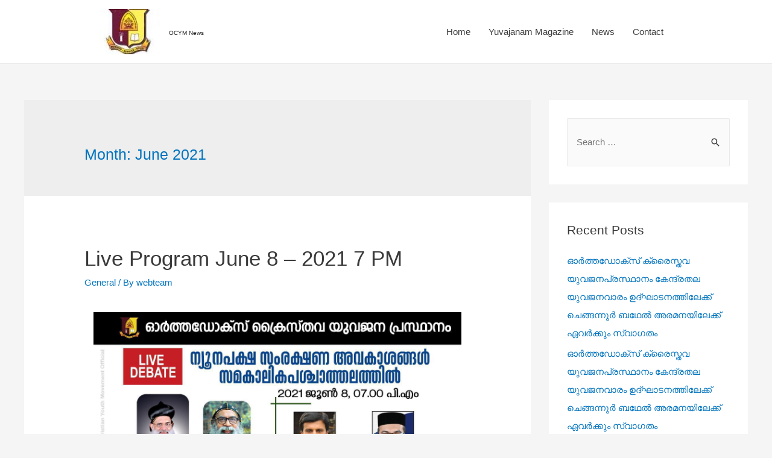

--- FILE ---
content_type: text/html; charset=UTF-8
request_url: https://ocymonline.org/news/2021/06/
body_size: 50293
content:
<!DOCTYPE html>
<html lang="en-US">
<head>
<meta charset="UTF-8">
<meta name="viewport" content="width=device-width, initial-scale=1">
<link rel="profile" href="https://gmpg.org/xfn/11">

<title>June 2021 &#8211; OCYM News</title>
<link rel='dns-prefetch' href='//fonts.googleapis.com' />
<link rel='dns-prefetch' href='//s.w.org' />
<link rel="alternate" type="application/rss+xml" title="OCYM News &raquo; Feed" href="https://ocymonline.org/news/feed/" />
<link rel="alternate" type="application/rss+xml" title="OCYM News &raquo; Comments Feed" href="https://ocymonline.org/news/comments/feed/" />
		<script type="text/javascript">
			window._wpemojiSettings = {"baseUrl":"https:\/\/s.w.org\/images\/core\/emoji\/2.2.1\/72x72\/","ext":".png","svgUrl":"https:\/\/s.w.org\/images\/core\/emoji\/2.2.1\/svg\/","svgExt":".svg","source":{"concatemoji":"https:\/\/ocymonline.org\/news\/wp-includes\/js\/wp-emoji-release.min.js?ver=4.7.29"}};
			!function(t,a,e){var r,n,i,o=a.createElement("canvas"),l=o.getContext&&o.getContext("2d");function c(t){var e=a.createElement("script");e.src=t,e.defer=e.type="text/javascript",a.getElementsByTagName("head")[0].appendChild(e)}for(i=Array("flag","emoji4"),e.supports={everything:!0,everythingExceptFlag:!0},n=0;n<i.length;n++)e.supports[i[n]]=function(t){var e,a=String.fromCharCode;if(!l||!l.fillText)return!1;switch(l.clearRect(0,0,o.width,o.height),l.textBaseline="top",l.font="600 32px Arial",t){case"flag":return(l.fillText(a(55356,56826,55356,56819),0,0),o.toDataURL().length<3e3)?!1:(l.clearRect(0,0,o.width,o.height),l.fillText(a(55356,57331,65039,8205,55356,57096),0,0),e=o.toDataURL(),l.clearRect(0,0,o.width,o.height),l.fillText(a(55356,57331,55356,57096),0,0),e!==o.toDataURL());case"emoji4":return l.fillText(a(55357,56425,55356,57341,8205,55357,56507),0,0),e=o.toDataURL(),l.clearRect(0,0,o.width,o.height),l.fillText(a(55357,56425,55356,57341,55357,56507),0,0),e!==o.toDataURL()}return!1}(i[n]),e.supports.everything=e.supports.everything&&e.supports[i[n]],"flag"!==i[n]&&(e.supports.everythingExceptFlag=e.supports.everythingExceptFlag&&e.supports[i[n]]);e.supports.everythingExceptFlag=e.supports.everythingExceptFlag&&!e.supports.flag,e.DOMReady=!1,e.readyCallback=function(){e.DOMReady=!0},e.supports.everything||(r=function(){e.readyCallback()},a.addEventListener?(a.addEventListener("DOMContentLoaded",r,!1),t.addEventListener("load",r,!1)):(t.attachEvent("onload",r),a.attachEvent("onreadystatechange",function(){"complete"===a.readyState&&e.readyCallback()})),(r=e.source||{}).concatemoji?c(r.concatemoji):r.wpemoji&&r.twemoji&&(c(r.twemoji),c(r.wpemoji)))}(window,document,window._wpemojiSettings);
		</script>
		<style type="text/css">
img.wp-smiley,
img.emoji {
	display: inline !important;
	border: none !important;
	box-shadow: none !important;
	height: 1em !important;
	width: 1em !important;
	margin: 0 .07em !important;
	vertical-align: -0.1em !important;
	background: none !important;
	padding: 0 !important;
}
</style>
<link rel='stylesheet' id='astra-theme-css-css'  href='https://ocymonline.org/news/wp-content/themes/astra/assets/css/minified/style.min.css?ver=1.7.2' type='text/css' media='all' />
<style id='astra-theme-css-inline-css' type='text/css'>
html{font-size:93.75%;}a,.page-title{color:#0274be;}a:hover,a:focus{color:#3a3a3a;}body,button,input,select,textarea{font-family:-apple-system,BlinkMacSystemFont,Segoe UI,Roboto,Oxygen-Sans,Ubuntu,Cantarell,Helvetica Neue,sans-serif;font-weight:inherit;font-size:15px;font-size:1rem;line-height:3.1;}blockquote{border-color:rgba(2,116,190,0.15);}h1,.entry-content h1,h2,.entry-content h2,h3,.entry-content h3,h4,.entry-content h4,h5,.entry-content h5,h6,.entry-content h6,.site-title,.site-title a{font-family:Helvetica,Verdana,Arial,sans-serif;font-weight:300;}.site-title{font-size:10px;font-size:0.66666666666667rem;}header .site-logo-img .custom-logo-link img{max-width:100px;}.astra-logo-svg{width:100px;}.ast-archive-description .ast-archive-title{font-size:25px;font-size:1.6666666666667rem;}.site-header .site-description{font-size:15px;font-size:1rem;}.entry-title{font-size:35px;font-size:2.3333333333333rem;}.comment-reply-title{font-size:24px;font-size:1.6rem;}.ast-comment-list #cancel-comment-reply-link{font-size:15px;font-size:1rem;}h1,.entry-content h1{font-size:30px;font-size:2rem;}h2,.entry-content h2{font-size:30px;font-size:2rem;}h3,.entry-content h3{font-size:20px;font-size:1.3333333333333rem;}h4,.entry-content h4{font-size:20px;font-size:1.3333333333333rem;}h5,.entry-content h5{font-size:20px;font-size:1.3333333333333rem;}h6,.entry-content h6{font-size:20px;font-size:1.3333333333333rem;}#secondary,#secondary button,#secondary input,#secondary select,#secondary textarea{font-size:15px;font-size:1rem;}::selection{background-color:#0274be;color:#ffffff;}body,h1,.entry-title a,.entry-content h1,h2,.entry-content h2,h3,.entry-content h3,h4,.entry-content h4,h5,.entry-content h5,h6,.entry-content h6{color:#3a3a3a;}.tagcloud a:hover,.tagcloud a:focus,.tagcloud a.current-item{color:#ffffff;border-color:#0274be;background-color:#0274be;}.main-header-menu a,.ast-header-custom-item a{color:#3a3a3a;}.main-header-menu li:hover > a,.main-header-menu li:hover > .ast-menu-toggle,.main-header-menu .ast-masthead-custom-menu-items a:hover,.main-header-menu li.focus > a,.main-header-menu li.focus > .ast-menu-toggle,.main-header-menu .current-menu-item > a,.main-header-menu .current-menu-ancestor > a,.main-header-menu .current_page_item > a,.main-header-menu .current-menu-item > .ast-menu-toggle,.main-header-menu .current-menu-ancestor > .ast-menu-toggle,.main-header-menu .current_page_item > .ast-menu-toggle{color:#0274be;}input:focus,input[type="text"]:focus,input[type="email"]:focus,input[type="url"]:focus,input[type="password"]:focus,input[type="reset"]:focus,input[type="search"]:focus,textarea:focus{border-color:#0274be;}input[type="radio"]:checked,input[type=reset],input[type="checkbox"]:checked,input[type="checkbox"]:hover:checked,input[type="checkbox"]:focus:checked,input[type=range]::-webkit-slider-thumb{border-color:#0274be;background-color:#0274be;box-shadow:none;}.site-footer a:hover + .post-count,.site-footer a:focus + .post-count{background:#0274be;border-color:#0274be;}.footer-adv .footer-adv-overlay{border-top-style:solid;border-top-color:#7a7a7a;}.ast-comment-meta{line-height:1.666666667;font-size:12px;font-size:0.8rem;}.single .nav-links .nav-previous,.single .nav-links .nav-next,.single .ast-author-details .author-title,.ast-comment-meta{color:#0274be;}.menu-toggle,button,.ast-button,.button,input#submit,input[type="button"],input[type="submit"],input[type="reset"]{border-radius:2px;padding:10px 40px;color:#ffffff;border-color:#0274be;background-color:#0274be;}button:focus,.menu-toggle:hover,button:hover,.ast-button:hover,.button:hover,input[type=reset]:hover,input[type=reset]:focus,input#submit:hover,input#submit:focus,input[type="button"]:hover,input[type="button"]:focus,input[type="submit"]:hover,input[type="submit"]:focus{color:#ffffff;border-color:#3a3a3a;background-color:#3a3a3a;}.entry-meta,.entry-meta *{line-height:1.45;color:#0274be;}.entry-meta a:hover,.entry-meta a:hover *,.entry-meta a:focus,.entry-meta a:focus *{color:#3a3a3a;}blockquote,blockquote a{color:#000000;}.ast-404-layout-1 .ast-404-text{font-size:200px;font-size:13.333333333333rem;}.widget-title{font-size:21px;font-size:1.4rem;color:#3a3a3a;}#cat option,.secondary .calendar_wrap thead a,.secondary .calendar_wrap thead a:visited{color:#0274be;}.secondary .calendar_wrap #today,.ast-progress-val span{background:#0274be;}.secondary a:hover + .post-count,.secondary a:focus + .post-count{background:#0274be;border-color:#0274be;}.calendar_wrap #today > a{color:#ffffff;}.ast-pagination a,.page-links .page-link,.single .post-navigation a{color:#0274be;}.ast-pagination a:hover,.ast-pagination a:focus,.ast-pagination > span:hover:not(.dots),.ast-pagination > span.current,.page-links > .page-link,.page-links .page-link:hover,.post-navigation a:hover{color:#3a3a3a;}.ast-header-break-point .ast-mobile-menu-buttons-minimal.menu-toggle{background:transparent;color:#0274be;}.ast-header-break-point .ast-mobile-menu-buttons-outline.menu-toggle{background:transparent;border:1px solid #0274be;color:#0274be;}.ast-header-break-point .ast-mobile-menu-buttons-fill.menu-toggle{background:#0274be;}@media (min-width:545px){.ast-page-builder-template .comments-area,.single.ast-page-builder-template .entry-header,.single.ast-page-builder-template .post-navigation{max-width:990px;margin-left:auto;margin-right:auto;}}@media (max-width:768px){.site-title{font-size:15px;font-size:1rem;}.ast-archive-description .ast-archive-title{font-size:40px;}.entry-title{font-size:30px;}h1,.entry-content h1{font-size:15px;}h2,.entry-content h2{font-size:25px;}h3,.entry-content h3{font-size:20px;}.ast-single-post .entry-title,.page-title{font-size:30px;}}@media (max-width:544px){.comment-reply-title{font-size:8px;font-size:1.6rem;}.ast-comment-meta{font-size:4px;font-size:0.8rem;}.widget-title{font-size:7px;font-size:1.4rem;}body,button,input,select,textarea{font-size:5px;font-size:0.33333333333333rem;}.ast-comment-list #cancel-comment-reply-link{font-size:5px;font-size:0.33333333333333rem;}#secondary,#secondary button,#secondary input,#secondary select,#secondary textarea{font-size:5px;font-size:0.33333333333333rem;}.ast-archive-description .ast-archive-title{font-size:40px;}.entry-title{font-size:30px;}h1,.entry-content h1{font-size:10px;}h2,.entry-content h2{font-size:10px;}h3,.entry-content h3{font-size:20px;}.ast-single-post .entry-title,.page-title{font-size:10px;}}@media (max-width:768px){html{font-size:85.5%;}}@media (max-width:544px){html{font-size:93.75%;}}@media (min-width:769px){.ast-container{max-width:990px;}}@font-face {font-family: "Astra";src: url( https://ocymonline.org/news/wp-content/themes/astra/assets/fonts/astra.woff) format("woff"),url( https://ocymonline.org/news/wp-content/themes/astra/assets/fonts/astra.ttf) format("truetype"),url( https://ocymonline.org/news/wp-content/themes/astra/assets/fonts/astra.svg#astra) format("svg");font-weight: normal;font-style: normal;}@media (max-width:921px) {.main-header-bar .main-header-bar-navigation{display:none;}}@media (min-width:769px){.blog .site-content > .ast-container,.archive .site-content > .ast-container,.search .site-content > .ast-container{max-width:1240px;}}.ast-desktop .main-header-menu.submenu-with-border .sub-menu,.ast-desktop .main-header-menu.submenu-with-border .children,.ast-desktop .main-header-menu.submenu-with-border .astra-full-megamenu-wrapper{border-color:#0274be;}.ast-desktop .main-header-menu.submenu-with-border .sub-menu,.ast-desktop .main-header-menu.submenu-with-border .children{border-top-width:2px;border-right-width:0px;border-left-width:0px;border-bottom-width:0px;border-style:solid;}.ast-desktop .main-header-menu.submenu-with-border .sub-menu .sub-menu,.ast-desktop .main-header-menu.submenu-with-border .children .children{top:-2px;}.ast-desktop .main-header-menu.submenu-with-border .sub-menu a,.ast-desktop .main-header-menu.submenu-with-border .children a{border-bottom-width:0px;border-style:solid;border-color:#eaeaea;}@media (min-width:769px){.main-header-menu .sub-menu li.ast-left-align-sub-menu:hover > ul,.main-header-menu .sub-menu li.ast-left-align-sub-menu.focus > ul{margin-left:-0px;}}.ast-small-footer{border-top-style:solid;border-top-width:1px;border-top-color:#7a7a7a;}.ast-small-footer-wrap{text-align:center;}@media (max-width:920px){.ast-404-layout-1 .ast-404-text{font-size:100px;font-size:6.6666666666667rem;}}
.ast-header-break-point .site-header{border-bottom-width:1px;}@media (min-width:769px){.main-header-bar{border-bottom-width:1px;}}@media (min-width:769px){#primary{width:70%;}#secondary{width:30%;}}.main-header-menu .menu-item, .main-header-bar .ast-masthead-custom-menu-items{-js-display:flex;display:flex;-webkit-box-pack:center;-webkit-justify-content:center;-moz-box-pack:center;-ms-flex-pack:center;justify-content:center;-webkit-box-orient:vertical;-webkit-box-direction:normal;-webkit-flex-direction:column;-moz-box-orient:vertical;-moz-box-direction:normal;-ms-flex-direction:column;flex-direction:column;}.main-header-menu > .menu-item > a{height:100%;-webkit-box-align:center;-webkit-align-items:center;-moz-box-align:center;-ms-flex-align:center;align-items:center;-js-display:flex;display:flex;}
@media (min-width:769px){.ast-theme-transparent-header #masthead{position:absolute;left:0;right:0;}.ast-theme-transparent-header .main-header-bar, .ast-theme-transparent-header.ast-header-break-point .main-header-bar{background:none;}body.elementor-editor-active.ast-theme-transparent-header #masthead, .fl-builder-edit .ast-theme-transparent-header #masthead, body.vc_editor.ast-theme-transparent-header #masthead{z-index:0;}.ast-header-break-point.ast-replace-site-logo-transparent.ast-theme-transparent-header .custom-mobile-logo-link{display:none;}.ast-header-break-point.ast-replace-site-logo-transparent.ast-theme-transparent-header .transparent-custom-logo{display:inline-block;}.ast-theme-transparent-header .ast-above-header{background-image:none;background-color:transparent;}.ast-theme-transparent-header .ast-below-header{background-image:none;background-color:transparent;}}@media (max-width:768px){.ast-theme-transparent-header #masthead{position:absolute;left:0;right:0;}.ast-theme-transparent-header .main-header-bar, .ast-theme-transparent-header.ast-header-break-point .main-header-bar{background:none;}body.elementor-editor-active.ast-theme-transparent-header #masthead, .fl-builder-edit .ast-theme-transparent-header #masthead, body.vc_editor.ast-theme-transparent-header #masthead{z-index:0;}.ast-header-break-point.ast-replace-site-logo-transparent.ast-theme-transparent-header .custom-mobile-logo-link{display:none;}.ast-header-break-point.ast-replace-site-logo-transparent.ast-theme-transparent-header .transparent-custom-logo{display:inline-block;}.ast-theme-transparent-header .ast-above-header{background-image:none;background-color:transparent;}.ast-theme-transparent-header .ast-below-header{background-image:none;background-color:transparent;}}.ast-theme-transparent-header .main-header-bar, .ast-theme-transparent-header .site-header{border-bottom-width:0;}
</style>
<link rel='stylesheet' id='astra-menu-animation-css'  href='https://ocymonline.org/news/wp-content/themes/astra/assets/css/minified/menu-animation.min.css?ver=1.7.2' type='text/css' media='all' />
<link rel='stylesheet' id='heateor_sss_frontend_css-css'  href='https://ocymonline.org/news/wp-content/plugins/sassy-social-share/public/css/sassy-social-share-public.css?ver=3.3.60' type='text/css' media='all' />
<style id='heateor_sss_frontend_css-inline-css' type='text/css'>
.heateor_sss_button_instagram span.heateor_sss_svg,a.heateor_sss_instagram span.heateor_sss_svg{background:radial-gradient(circle at 30% 107%,#fdf497 0,#fdf497 5%,#fd5949 45%,#d6249f 60%,#285aeb 90%)}.heateor_sss_horizontal_sharing .heateor_sss_svg,.heateor_sss_standard_follow_icons_container .heateor_sss_svg{color:#fff;border-width:0px;border-style:solid;border-color:transparent}.heateor_sss_horizontal_sharing .heateorSssTCBackground{color:#666}.heateor_sss_horizontal_sharing span.heateor_sss_svg:hover,.heateor_sss_standard_follow_icons_container span.heateor_sss_svg:hover{border-color:transparent;}.heateor_sss_vertical_sharing span.heateor_sss_svg,.heateor_sss_floating_follow_icons_container span.heateor_sss_svg{color:#fff;border-width:0px;border-style:solid;border-color:transparent;}.heateor_sss_vertical_sharing .heateorSssTCBackground{color:#666;}.heateor_sss_vertical_sharing span.heateor_sss_svg:hover,.heateor_sss_floating_follow_icons_container span.heateor_sss_svg:hover{border-color:transparent;}@media screen and (max-width:783px) {.heateor_sss_vertical_sharing{display:none!important}}div.heateor_sss_mobile_footer{display:none;}@media screen and (max-width:783px){div.heateor_sss_bottom_sharing .heateorSssTCBackground{background-color:white}div.heateor_sss_bottom_sharing{width:100%!important;left:0!important;}div.heateor_sss_bottom_sharing a{width:12.5% !important;}div.heateor_sss_bottom_sharing .heateor_sss_svg{width: 100% !important;}div.heateor_sss_bottom_sharing div.heateorSssTotalShareCount{font-size:1em!important;line-height:28px!important}div.heateor_sss_bottom_sharing div.heateorSssTotalShareText{font-size:.7em!important;line-height:0px!important}div.heateor_sss_mobile_footer{display:block;height:40px;}.heateor_sss_bottom_sharing{padding:0!important;display:block!important;width:auto!important;bottom:-2px!important;top: auto!important;}.heateor_sss_bottom_sharing .heateor_sss_square_count{line-height:inherit;}.heateor_sss_bottom_sharing .heateorSssSharingArrow{display:none;}.heateor_sss_bottom_sharing .heateorSssTCBackground{margin-right:1.1em!important}}
</style>
<link rel='stylesheet' id='lustria-css'  href='//fonts.googleapis.com/css?family=Lustria%3Aregular&#038;subset=latin&#038;ver=2.7.2' type='text/css' media='all' />
<link rel='stylesheet' id='kc-general-css'  href='https://ocymonline.org/news/wp-content/plugins/kingcomposer/assets/frontend/css/kingcomposer.min.css?ver=2.7.2' type='text/css' media='all' />
<link rel='stylesheet' id='kc-animate-css'  href='https://ocymonline.org/news/wp-content/plugins/kingcomposer/assets/css/animate.css?ver=2.7.2' type='text/css' media='all' />
<link rel='stylesheet' id='kc-icon-1-css'  href='https://ocymonline.org/news/wp-content/plugins/kingcomposer/assets/css/icons.css?ver=2.7.2' type='text/css' media='all' />
<!--[if IE]>
<script type='text/javascript' src='https://ocymonline.org/news/wp-content/themes/astra/assets/js/minified/flexibility.min.js?ver=1.7.2'></script>
<script type='text/javascript'>
flexibility(document.documentElement);
</script>
<![endif]-->
<script type='text/javascript' src='https://ocymonline.org/news/wp-includes/js/jquery/jquery.js?ver=1.12.4'></script>
<script type='text/javascript' src='https://ocymonline.org/news/wp-includes/js/jquery/jquery-migrate.min.js?ver=1.4.1'></script>
<link rel='https://api.w.org/' href='https://ocymonline.org/news/wp-json/' />
<link rel="EditURI" type="application/rsd+xml" title="RSD" href="https://ocymonline.org/news/xmlrpc.php?rsd" />
<link rel="wlwmanifest" type="application/wlwmanifest+xml" href="https://ocymonline.org/news/wp-includes/wlwmanifest.xml" /> 
<meta name="generator" content="WordPress 4.7.29" />
<script type="text/javascript">var kc_script_data={ajax_url:"https://ocymonline.org/news/wp-admin/admin-ajax.php"}</script></head>

<body itemtype='https://schema.org/Blog' itemscope='itemscope' class="archive date wp-custom-logo kingcomposer kc-css-system ast-desktop ast-separate-container ast-two-container ast-right-sidebar astra-1.7.2 ast-header-custom-item-inside group-blog ast-inherit-site-logo-transparent">

<div id="page" class="hfeed site">
	<a class="skip-link screen-reader-text" href="#content">Skip to content</a>

	
	
		<header itemtype="https://schema.org/WPHeader" itemscope="itemscope" id="masthead" class="site-header ast-primary-submenu-animation-fade header-main-layout-1 ast-primary-menu-enabled ast-logo-title-inline ast-hide-custom-menu-mobile ast-menu-toggle-icon ast-mobile-header-inline" role="banner">

			
			
<div class="main-header-bar-wrap">
	<div class="main-header-bar">
				<div class="ast-container">

			<div class="ast-flex main-header-container">
				
		<div class="site-branding">
			<div class="ast-site-identity" itemscope="itemscope" itemtype="https://schema.org/Organization">
				<span class="site-logo-img"><a href="https://ocymonline.org/news/" class="custom-logo-link" rel="home" itemprop="url"><img width="100" height="75" src="https://ocymonline.org/news/wp-content/uploads/2019/03/cropped-logo-100x75.jpeg" class="custom-logo" alt="" itemprop="logo" srcset="https://ocymonline.org/news/wp-content/uploads/2019/03/cropped-logo-100x75.jpeg 100w, https://ocymonline.org/news/wp-content/uploads/2019/03/cropped-logo.jpeg 115w" sizes="(max-width: 100px) 100vw, 100px" /></a></span><div class="ast-site-title-wrap">
							<span class="site-title" itemprop="name">
					<a href="https://ocymonline.org/news/" rel="home" itemprop="url" >
						OCYM News
					</a>
				</span>
							
						</div>			</div>
		</div>

		<!-- .site-branding -->
				<div class="ast-mobile-menu-buttons">

			
					<div class="ast-button-wrap">
			<button type="button" class="menu-toggle main-header-menu-toggle  ast-mobile-menu-buttons-minimal "  rel="main-menu" aria-controls='primary-menu' aria-expanded='false'>
				<span class="screen-reader-text">Main Menu</span>
				<span class="menu-toggle-icon"></span>
							</button>
		</div>
			
			
		</div>
			<div class="ast-main-header-bar-alignment"><div class="main-header-bar-navigation"><nav itemtype="https://schema.org/SiteNavigationElement" itemscope="itemscope" id="site-navigation" class="ast-flex-grow-1 navigation-accessibility" role="navigation" aria-label="Site Navigation"><div class="main-navigation"><ul id="primary-menu" class="main-header-menu ast-nav-menu ast-flex ast-justify-content-flex-end  submenu-with-border astra-menu-animation-fade "><li id="menu-item-694" class="menu-item menu-item-type-custom menu-item-object-custom menu-item-694"><a href="http://ocymonline.org/">Home</a></li>
<li id="menu-item-695" class="menu-item menu-item-type-custom menu-item-object-custom menu-item-695"><a href="http://ocymonline.org/yuvajanam-download.php">Yuvajanam Magazine</a></li>
<li id="menu-item-696" class="menu-item menu-item-type-custom menu-item-object-custom menu-item-home menu-item-696"><a href="https://ocymonline.org/news/">News</a></li>
<li id="menu-item-697" class="menu-item menu-item-type-custom menu-item-object-custom menu-item-697"><a href="http://ocymonline.org/contact.php">Contact</a></li>
</ul></div></nav></div></div>			</div><!-- Main Header Container -->
		</div><!-- ast-row -->
			</div> <!-- Main Header Bar -->
</div> <!-- Main Header Bar Wrap -->

			
		</header><!-- #masthead -->
		
	
	
	<div id="content" class="site-content">

		<div class="ast-container">

		

	<div id="primary" class="content-area primary">

		
		
				<section class="ast-archive-description">
					<h1 class="page-title ast-archive-title">Month: June 2021</h1>									</section>

				
					<main id="main" class="site-main" role="main">

				
					<div class="ast-row">
					

<article itemtype="https://schema.org/CreativeWork" itemscope="itemscope" id="post-849" class="post-849 post type-post status-publish format-standard hentry category-uncategorized ast-col-sm-12 ast-article-post">

	
	<div class="ast-post-format- ast-no-thumb blog-layout-1">

	<div class="post-content ast-col-md-12">

		<div class="ast-blog-featured-section post-thumb ast-col-md-12"></div>		<header class="entry-header">
			<h2 class="entry-title" itemprop="headline"><a href="https://ocymonline.org/news/849/" rel="bookmark">Live Program June 8 &#8211; 2021  7 PM</a></h2>			<div class="entry-meta"><span class="cat-links"><a href="https://ocymonline.org/news/category/uncategorized/" rel="category tag">General</a></span> / By 
		<span class="posted-by vcard author" itemtype="https://schema.org/Person" itemscope="itemscope" itemprop="author">
						<a class="url fn n" title="View all posts by webteam" 
				href="https://ocymonline.org/news/author/webteam/" rel="author" itemprop="url">
				<span class="author-name" itemprop="name">webteam</span>
			</a>
		</span>

		</div>		</header><!-- .entry-header -->
		
		<div class="entry-content clear" itemprop="text">

			
			<p><section class="kc-elm kc-css-81583 kc_row"><div class="kc-row-container  kc-container"><div class="kc-wrap-columns"><div class="kc-elm kc-css-696813 kc_col-sm-12 kc_column kc_col-sm-12"><div class="kc-col-container"><div class="kc-elm kc-css-800523 kc_shortcode kc_single_image">

        <img src="https://ocymonline.org/news/wp-content/uploads/2021/06/6-6.jpeg" class="" alt="" />    </div>
</div></div></div></div></section><section class="kc-elm kc-css-705396 kc_row"><div class="kc-row-container  kc-container"><div class="kc-wrap-columns"><div class="kc-elm kc-css-149727 kc_col-sm-12 kc_column kc_col-sm-12"><div class="kc-col-container"><div class="kc-elm kc-css-476611 kc_text_block"></p>
<p>https://fb.watch/5-c2THkLe5/</p>
<p>
</div></div></div></div></div></section></p>

			
					</div><!-- .entry-content .clear -->
	</div><!-- .post-content -->

</div> <!-- .blog-layout-1 -->

	
</article><!-- #post-## -->


					

<article itemtype="https://schema.org/CreativeWork" itemscope="itemscope" id="post-846" class="post-846 post type-post status-publish format-standard hentry category-uncategorized ast-col-sm-12 ast-article-post">

	
	<div class="ast-post-format- ast-no-thumb blog-layout-1">

	<div class="post-content ast-col-md-12">

		<div class="ast-blog-featured-section post-thumb ast-col-md-12"></div>		<header class="entry-header">
			<h2 class="entry-title" itemprop="headline"><a href="https://ocymonline.org/news/world-environment-day/" rel="bookmark">World Environment Day</a></h2>			<div class="entry-meta"><span class="cat-links"><a href="https://ocymonline.org/news/category/uncategorized/" rel="category tag">General</a></span> / By 
		<span class="posted-by vcard author" itemtype="https://schema.org/Person" itemscope="itemscope" itemprop="author">
						<a class="url fn n" title="View all posts by webteam" 
				href="https://ocymonline.org/news/author/webteam/" rel="author" itemprop="url">
				<span class="author-name" itemprop="name">webteam</span>
			</a>
		</span>

		</div>		</header><!-- .entry-header -->
		
		<div class="entry-content clear" itemprop="text">

			
			<section class="kc-elm kc-css-552457 kc_row"><div class="kc-row-container  kc-container"><div class="kc-wrap-columns"><div class="kc-elm kc-css-665553 kc_col-sm-12 kc_column kc_col-sm-12"><div class="kc-col-container"><div class="kc-elm kc-css-658973 kc_shortcode kc_single_image">

        <img src="https://ocymonline.org/news/wp-content/uploads/2021/06/6-5.jpeg" class="" alt="" />    </div>
</div></div></div></div></section>

			
					</div><!-- .entry-content .clear -->
	</div><!-- .post-content -->

</div> <!-- .blog-layout-1 -->

	
</article><!-- #post-## -->


					

<article itemtype="https://schema.org/CreativeWork" itemscope="itemscope" id="post-842" class="post-842 post type-post status-publish format-standard hentry category-uncategorized ast-col-sm-12 ast-article-post">

	
	<div class="ast-post-format- ast-no-thumb blog-layout-1">

	<div class="post-content ast-col-md-12">

		<div class="ast-blog-featured-section post-thumb ast-col-md-12"></div>		<header class="entry-header">
			<h2 class="entry-title" itemprop="headline"><a href="https://ocymonline.org/news/842/" rel="bookmark">Blood Donation campaign</a></h2>			<div class="entry-meta"><span class="cat-links"><a href="https://ocymonline.org/news/category/uncategorized/" rel="category tag">General</a></span> / By 
		<span class="posted-by vcard author" itemtype="https://schema.org/Person" itemscope="itemscope" itemprop="author">
						<a class="url fn n" title="View all posts by webteam" 
				href="https://ocymonline.org/news/author/webteam/" rel="author" itemprop="url">
				<span class="author-name" itemprop="name">webteam</span>
			</a>
		</span>

		</div>		</header><!-- .entry-header -->
		
		<div class="entry-content clear" itemprop="text">

			
			<section class="kc-elm kc-css-51639 kc_row"><div class="kc-row-container  kc-container"><div class="kc-wrap-columns"><div class="kc-elm kc-css-612714 kc_col-sm-12 kc_column kc_col-sm-12"><div class="kc-col-container"><div class="kc-elm kc-css-103518 kc_shortcode kc_single_image">

        <img src="https://ocymonline.org/news/wp-content/uploads/2021/06/blood-donation.jpeg" class="" alt="" />    </div>
</div></div></div></div></section>

			
					</div><!-- .entry-content .clear -->
	</div><!-- .post-content -->

</div> <!-- .blog-layout-1 -->

	
</article><!-- #post-## -->


					

<article itemtype="https://schema.org/CreativeWork" itemscope="itemscope" id="post-835" class="post-835 post type-post status-publish format-standard hentry category-uncategorized ast-col-sm-12 ast-article-post">

	
	<div class="ast-post-format- ast-no-thumb blog-layout-1">

	<div class="post-content ast-col-md-12">

		<div class="ast-blog-featured-section post-thumb ast-col-md-12"></div>		<header class="entry-header">
			<h2 class="entry-title" itemprop="headline"><a href="https://ocymonline.org/news/%e0%b4%95%e0%b5%8d%e0%b4%b7%e0%b5%80%e0%b4%b0-%e0%b4%95%e0%b5%bc%e0%b4%b7%e0%b4%95%e0%b5%bc%e0%b4%95%e0%b5%8d%e0%b4%95%e0%b5%8d-%e0%b4%b8%e0%b4%b9%e0%b4%be%e0%b4%af%e0%b4%b5%e0%b5%81%e0%b4%ae%e0%b4%be/" rel="bookmark">ക്ഷീര കർഷകർക്ക് സഹായവുമായി ഓ സി വൈ എം</a></h2>			<div class="entry-meta"><span class="cat-links"><a href="https://ocymonline.org/news/category/uncategorized/" rel="category tag">General</a></span> / By 
		<span class="posted-by vcard author" itemtype="https://schema.org/Person" itemscope="itemscope" itemprop="author">
						<a class="url fn n" title="View all posts by webteam" 
				href="https://ocymonline.org/news/author/webteam/" rel="author" itemprop="url">
				<span class="author-name" itemprop="name">webteam</span>
			</a>
		</span>

		</div>		</header><!-- .entry-header -->
		
		<div class="entry-content clear" itemprop="text">

			
			<p><section class="kc-elm kc-css-139334 kc_row"><div class="kc-row-container  kc-container"><div class="kc-wrap-columns"><div class="kc-elm kc-css-692390 kc_col-sm-12 kc_column kc_col-sm-12"><div class="kc-col-container"><div class="kc-elm kc_text_block"></p>
<p>ക്ഷീര കർഷകർക്ക് സഹായവുമായി ഓ സി വൈ എം</p>
<p>വളഞ്ഞവട്ടം: അന്താരാഷ്ട്ര ക്ഷീര ദിനത്തിൽ ക്ഷീരകർഷകർക്ക് സഹായവും യുവ കർഷകർക്ക് ആദരവുമായി ഓർത്തഡോക്സ് ക്രൈസ്തവ യുവജനപ്രസ്ഥാനം. കോവിഡ് പശ്ചാത്തലത്തിൽ പ്രതിസന്ധിയിലായിരിക്കുന്ന ക്ഷീരകർഷകർ പ്രത്യേക പരിഗണന അർഹിക്കുന്നു എന്ന് നിരണം ഭദ്രാസനാധിപൻ ഡോ യൂഹാനോൻ മാർ ക്രിസോസ്റ്റമോസ് ഉദ്ഘാടന പ്രസംഗത്തിൽ പ്രസ്താവിച്ചു. നിരണം ഭദ്രാസന സമിതിയുടെ ആഭിമുഖ്യത്തിൽ നടപ്പാക്കുന്ന ഹരിത സ്പർശം കാർഷിക സഹായ പദ്ധതിയുടെ ഭാഗമായി നിരണം ഡിസ്ട്രിക്ടിൽ ഉൾപ്പെടുന്ന നൂറോളം ക്ഷീരകർഷകർ ഗുണഭോക്താക്കളായി.</p>
<p>മുഖ്യ സന്ദേശം നൽകിയ മലങ്കര അസോസിയേഷൻ സെക്രട്ടറി അഡ്വ ബിജു ഉമ്മൻ യുവ ക്ഷീര കർഷകരെ ആദരിച്ചു. വൈസ് പ്രസിഡൻറ് ഫാ വർഗീസ് തോമസ് എം അധ്യക്ഷത വഹിച്ചു.</p>
<p>ഫാ ചെറിയാൻ ജോർജ്,കേന്ദ്ര റീജണൽ സെക്രട്ടറി മത്തായി ടി വർഗീസ്, ഭദ്രാസന സെക്രട്ടറി ജിജോ ഐസക്, ട്രഷറർ തോമസ് ചാക്കോ, ഓർഗനൈസർ സക്കറിയ തോമസ്, ജോബിൻ മാത്യു,ഷാജി മാത്യു എന്നിവർ പ്രസംഗിച്ചു.</p>
<p>
</div></div></div></div></div></section><section class="kc-elm kc-css-503085 kc_row"><div class="kc-row-container  kc-container"><div class="kc-wrap-columns"><div class="kc-elm kc-css-678414 kc_col-sm-3 kc_column kc_col-sm-3"><div class="kc-col-container"><div class="kc-elm kc-css-540692 kc_shortcode kc_single_image">

        <img src="https://ocymonline.org/news/wp-content/uploads/2021/06/6-2.jpeg" class="" alt="" />    </div>
</div></div><div class="kc-elm kc-css-325739 kc_col-sm-3 kc_column kc_col-sm-3"><div class="kc-col-container"><div class="kc-elm kc-css-107589 kc_shortcode kc_single_image">

        <img src="https://ocymonline.org/news/wp-content/uploads/2021/06/6-1.jpeg" class="" alt="" />    </div>
</div></div><div class="kc-elm kc-css-893732 kc_col-sm-3 kc_column kc_col-sm-3"><div class="kc-col-container"><div class="kc-elm kc-css-42710 kc_shortcode kc_single_image">

        <img src="https://ocymonline.org/news/wp-content/uploads/2021/06/6-3.jpeg" class="" alt="" />    </div>
</div></div><div class="kc-elm kc-css-101681 kc_col-sm-3 kc_column kc_col-sm-3"><div class="kc-col-container"><div class="kc-elm kc-css-240735 kc_shortcode kc_single_image">

        <img src="https://ocymonline.org/news/wp-content/uploads/2021/06/6-4.jpeg" class="" alt="" />    </div>
</div></div></div></div></section></p>

			
					</div><!-- .entry-content .clear -->
	</div><!-- .post-content -->

</div> <!-- .blog-layout-1 -->

	
</article><!-- #post-## -->


					

<article itemtype="https://schema.org/CreativeWork" itemscope="itemscope" id="post-833" class="post-833 post type-post status-publish format-standard hentry category-uncategorized ast-col-sm-12 ast-article-post">

	
	<div class="ast-post-format- ast-no-thumb blog-layout-1">

	<div class="post-content ast-col-md-12">

		<div class="ast-blog-featured-section post-thumb ast-col-md-12"></div>		<header class="entry-header">
			<h2 class="entry-title" itemprop="headline"><a href="https://ocymonline.org/news/message-from-rev-fr-aji-k-thomas-general-secretary-ocym/" rel="bookmark">Message from Rev Fr Aji K Thomas (General Secretary OCYM)</a></h2>			<div class="entry-meta"><span class="cat-links"><a href="https://ocymonline.org/news/category/uncategorized/" rel="category tag">General</a></span> / By 
		<span class="posted-by vcard author" itemtype="https://schema.org/Person" itemscope="itemscope" itemprop="author">
						<a class="url fn n" title="View all posts by webteam" 
				href="https://ocymonline.org/news/author/webteam/" rel="author" itemprop="url">
				<span class="author-name" itemprop="name">webteam</span>
			</a>
		</span>

		</div>		</header><!-- .entry-header -->
		
		<div class="entry-content clear" itemprop="text">

			
			<section class="kc-elm kc-css-418165 kc_row"><div class="kc-row-container  kc-container"><div class="kc-wrap-columns"><div class="kc-elm kc-css-939325 kc_col-sm-12 kc_column kc_col-sm-12"><div class="kc-col-container"><div class="kc-elm kc-css-792502 kc_text_block"></p>
<p>പ്രിയ സഹപ്രവർത്തകരെ,</p>
<p> </p>
<p>മഹാമാരിയുടെയും പേമാരിയുടെയും കാലത്തു ദുരിതമനുഭവിക്കുന്നവർക്കു ആശ്രയമായി കൂടെ നില്ക്കുന്ന ഓർത്തഡോക്സ്‌ ക്രൈസ്തവ യുവജന പ്രസ്ഥാനത്തിന്റെ അംഗങ്ങളുടെ പ്രവർത്തനങ്ങൾ പ്രശംസനീയമാണ്. നേതൃത്വം നൽകുന്ന കേന്ദ്ര, റീജിണൽ,  ഭദ്രാസന ചുമതലക്കാർ, ഭദ്രാസന സമിതി അംഗങ്ങൾ, യൂണിറ്റ് ഭാരവാഹികൾ, അംഗങ്ങൾ എന്നിവരെ അനുമോദിക്കുന്നു. </p>
<p> </p>
<p>കോവിഡ് അതിജീവനം, പ്രതിരോധ പ്രവർത്തനങ്ങൾ, പ്രകൃതി ദുരന്തങ്ങൾ തുടങ്ങി എല്ലാ കാര്യങ്ങളിലും കേരളത്തിൽ മാതൃകയാർന്ന പ്രവർത്തനങ്ങൾക്കു നേതൃത്വം നൽകുന്ന സ്വസ്‌തി ഫൗണ്ടേഷൻ എല്ലാ യുവജന സംഘടനകളെയും ചേർത്ത് ഡിഫെൻസ് ഫോഴ്സ് രൂപീകരിക്കുന്നു. OCYM പ്രവർത്തകരെയും ഇതിൽ ഓൺലൈൻ പ്രായോഗിക പരിശീലനം നല്കി ഭാഗമാക്കുവാൻ ആഗ്രഹിക്കുന്നു.</p>
<p> </p>
<p>ഗവൺമെന്റിനോടു ചേർന്ന് ധാരാളം പ്രവർത്തനങ്ങൾക്കു നേതൃത്വം നൽകുന്ന ഈ ഫൗണ്ടേഷൻ യുവതി &#8211; യുവാക്കൾക്കു ഓൺലൈൻ പ്രായോഗിക പരിശീലനം നൽകുന്നു .ഈ പദ്ധതിയിൽ പങ്കാളികളാകുവാൻ ആഗ്രഹിക്കുന്നവർ അതാതു ഭദ്രാസന സെക്രട്ടറി മുഖേന പേര്, മൊബൈൽ നമ്പർ, ഇടവക എന്നിവയോടു ചേർത്ത് മെയ് 23 നു മുമ്പായി നൽകണമെന്ന് സ്നേഹത്തോടെ അറിയിക്കുന്നു.ആ ഭദ്രാസനത്തിൽ നിന്നും ഓൺലൈൻ ക്ളാസ്സിൽ പങ്കെടുക്കാൻ ആഗ്രഹിക്കുന്നവരുടെ പേരുകൾ അറിയിക്കണമേ </p>
<p> </p>
<p> </p>
<p>അജി അച്ചൻ</p>
<p>
</div></div></div></div></div></section>

			
					</div><!-- .entry-content .clear -->
	</div><!-- .post-content -->

</div> <!-- .blog-layout-1 -->

	
</article><!-- #post-## -->


					
					</div>
				
			</main><!-- #main -->
			
		<div class='ast-pagination'></div>
		
	</div><!-- #primary -->


	
<div itemtype="https://schema.org/WPSideBar" itemscope="itemscope" id="secondary" class="widget-area secondary" role="complementary">

	<div class="sidebar-main" >

		
		
			<aside id="search-2" class="widget widget_search"><form role="search" method="get" class="search-form" action="https://ocymonline.org/news/">
				<label>
					<span class="screen-reader-text">Search for:</span>
					<input type="search" class="search-field" placeholder="Search &hellip;" value="" name="s" />
				</label>
				<input type="submit" class="search-submit" value="Search" />
			</form></aside>		<aside id="recent-posts-2" class="widget widget_recent_entries">		<h2 class="widget-title">Recent Posts</h2>		<ul>
					<li>
				<a href="https://ocymonline.org/news/%e0%b4%93%e0%b5%bc%e0%b4%a4%e0%b5%8d%e0%b4%a4%e0%b4%a1%e0%b5%8b%e0%b4%95%e0%b5%8d%e0%b4%b8%e0%b5%8d-%e0%b4%95%e0%b5%8d%e0%b4%b0%e0%b5%88%e0%b4%b8%e0%b5%8d%e0%b4%a4%e0%b4%b5-%e0%b4%af%e0%b5%81-3/">ഓർത്തഡോക്സ് ക്രൈസ്തവ യുവജനപ്രസ്ഥാനം കേന്ദ്രതല യുവജനവാരം ഉദ്ഘാടനത്തിലേക്ക് ചെങ്ങന്നുർ  ബഥേൽ അരമനയിലേക്ക്  ഏവർക്കും സ്വാഗതം</a>
						</li>
					<li>
				<a href="https://ocymonline.org/news/%e0%b4%93%e0%b5%bc%e0%b4%a4%e0%b5%8d%e0%b4%a4%e0%b4%a1%e0%b5%8b%e0%b4%95%e0%b5%8d%e0%b4%b8%e0%b5%8d-%e0%b4%95%e0%b5%8d%e0%b4%b0%e0%b5%88%e0%b4%b8%e0%b5%8d%e0%b4%a4%e0%b4%b5-%e0%b4%af%e0%b5%81-2/">ഓർത്തഡോക്സ് ക്രൈസ്തവ യുവജനപ്രസ്ഥാനം കേന്ദ്രതല യുവജനവാരം ഉദ്ഘാടനത്തിലേക്ക് ചെങ്ങന്നുർ  ബഥേൽ അരമനയിലേക്ക്  ഏവർക്കും സ്വാഗതം</a>
						</li>
					<li>
				<a href="https://ocymonline.org/news/miles-without-mistakes/">MILES WITHOUT MISTAKES</a>
						</li>
					<li>
				<a href="https://ocymonline.org/news/1730-2/">OCYM ലഹരി വിരുദ്ധ സന്ദേശയാത്ര പരിശുദ്ധ പിതാവിന്റെ പിന്തുണയും ആശംസകൾ.</a>
						</li>
					<li>
				<a href="https://ocymonline.org/news/ocym-%e0%b4%b2%e0%b4%b9%e0%b4%b0%e0%b4%bf-%e0%b4%b5%e0%b4%bf%e0%b4%b0%e0%b5%81%e0%b4%a6%e0%b5%8d%e0%b4%a7-%e0%b4%b8%e0%b4%a8%e0%b5%8d%e0%b4%a6%e0%b5%87%e0%b4%b6%e0%b4%af%e0%b4%be%e0%b4%a4%e0%b5%8d/">OCYM ലഹരി വിരുദ്ധ സന്ദേശയാത്ര</a>
						</li>
					<li>
				<a href="https://ocymonline.org/news/%e0%b4%95%e0%b5%87%e0%b4%b0%e0%b4%b3-%e0%b4%b8%e0%b5%bc%e0%b4%95%e0%b5%8d%e0%b4%95%e0%b4%be%e0%b5%bc-%e0%b4%a8%e0%b5%80%e0%b4%95%e0%b5%8d%e0%b4%95%e0%b4%82-%e0%b4%85%e0%b4%aa%e0%b4%b2%e0%b4%aa-2/">കേരള സർക്കാർ നീക്കം അപലപനീയം : ഓർത്തഡോൿസ്‌ ക്രൈസ്തവ യുവജനപ്രസ്ഥാനം</a>
						</li>
					<li>
				<a href="https://ocymonline.org/news/%e0%b4%a8%e0%b5%80%e0%b4%a4%e0%b4%bf%e0%b4%ae%e0%b4%be%e0%b4%a8%e0%b5%8d%e0%b4%b1%e0%b5%86-%e0%b4%93%e0%b5%bc%e0%b4%ae%e0%b5%8d%e0%b4%ae-%e0%b4%85%e0%b4%a8%e0%b5%81%e0%b4%97%e0%b5%8d%e0%b4%b0%e0%b4%b9/">നീതിമാന്റെ ഓർമ്മ അനുഗ്രഹിക്കപ്പെട്ടത്</a>
						</li>
					<li>
				<a href="https://ocymonline.org/news/%e0%b4%89%e0%b4%b1%e0%b4%b5%e0%b4%af%e0%b4%bf%e0%b4%b2%e0%b5%87%e0%b4%95%e0%b5%8d%e0%b4%95%e0%b5%8d/">ഉറവയിലേക്ക്</a>
						</li>
					<li>
				<a href="https://ocymonline.org/news/%e0%b4%95%e0%b5%87%e0%b4%b0%e0%b4%b3-%e0%b4%b8%e0%b5%bc%e0%b4%95%e0%b5%8d%e0%b4%95%e0%b4%be%e0%b5%bc-%e0%b4%a8%e0%b5%80%e0%b4%95%e0%b5%8d%e0%b4%95%e0%b4%82-%e0%b4%85%e0%b4%aa%e0%b4%b2%e0%b4%aa/">കേരള സർക്കാർ നീക്കം അപലപനീയം : ഓർത്തഡോൿസ്‌ ക്രൈസ്തവ യുവജനപ്രസ്ഥാനം</a>
						</li>
					<li>
				<a href="https://ocymonline.org/news/congratulation-paulson-skariya/">Congratulation : Paulson Skariya</a>
						</li>
				</ul>
		</aside>		<aside id="archives-2" class="widget widget_archive"><h2 class="widget-title">Archives</h2>		<ul>
			<li><a href='https://ocymonline.org/news/2025/08/'>August 2025</a></li>
	<li><a href='https://ocymonline.org/news/2025/07/'>July 2025</a></li>
	<li><a href='https://ocymonline.org/news/2025/06/'>June 2025</a></li>
	<li><a href='https://ocymonline.org/news/2024/10/'>October 2024</a></li>
	<li><a href='https://ocymonline.org/news/2024/08/'>August 2024</a></li>
	<li><a href='https://ocymonline.org/news/2024/07/'>July 2024</a></li>
	<li><a href='https://ocymonline.org/news/2024/06/'>June 2024</a></li>
	<li><a href='https://ocymonline.org/news/2024/05/'>May 2024</a></li>
	<li><a href='https://ocymonline.org/news/2024/03/'>March 2024</a></li>
	<li><a href='https://ocymonline.org/news/2024/02/'>February 2024</a></li>
	<li><a href='https://ocymonline.org/news/2023/10/'>October 2023</a></li>
	<li><a href='https://ocymonline.org/news/2023/06/'>June 2023</a></li>
	<li><a href='https://ocymonline.org/news/2023/05/'>May 2023</a></li>
	<li><a href='https://ocymonline.org/news/2023/04/'>April 2023</a></li>
	<li><a href='https://ocymonline.org/news/2023/03/'>March 2023</a></li>
	<li><a href='https://ocymonline.org/news/2023/02/'>February 2023</a></li>
	<li><a href='https://ocymonline.org/news/2023/01/'>January 2023</a></li>
	<li><a href='https://ocymonline.org/news/2022/12/'>December 2022</a></li>
	<li><a href='https://ocymonline.org/news/2022/09/'>September 2022</a></li>
	<li><a href='https://ocymonline.org/news/2022/08/'>August 2022</a></li>
	<li><a href='https://ocymonline.org/news/2022/07/'>July 2022</a></li>
	<li><a href='https://ocymonline.org/news/2022/06/'>June 2022</a></li>
	<li><a href='https://ocymonline.org/news/2022/05/'>May 2022</a></li>
	<li><a href='https://ocymonline.org/news/2022/04/'>April 2022</a></li>
	<li><a href='https://ocymonline.org/news/2022/03/'>March 2022</a></li>
	<li><a href='https://ocymonline.org/news/2022/02/'>February 2022</a></li>
	<li><a href='https://ocymonline.org/news/2022/01/'>January 2022</a></li>
	<li><a href='https://ocymonline.org/news/2021/12/'>December 2021</a></li>
	<li><a href='https://ocymonline.org/news/2021/10/'>October 2021</a></li>
	<li><a href='https://ocymonline.org/news/2021/06/'>June 2021</a></li>
	<li><a href='https://ocymonline.org/news/2021/05/'>May 2021</a></li>
	<li><a href='https://ocymonline.org/news/2020/10/'>October 2020</a></li>
	<li><a href='https://ocymonline.org/news/2020/09/'>September 2020</a></li>
	<li><a href='https://ocymonline.org/news/2020/08/'>August 2020</a></li>
	<li><a href='https://ocymonline.org/news/2019/12/'>December 2019</a></li>
	<li><a href='https://ocymonline.org/news/2019/10/'>October 2019</a></li>
	<li><a href='https://ocymonline.org/news/2019/06/'>June 2019</a></li>
	<li><a href='https://ocymonline.org/news/2019/05/'>May 2019</a></li>
	<li><a href='https://ocymonline.org/news/2019/04/'>April 2019</a></li>
	<li><a href='https://ocymonline.org/news/2019/03/'>March 2019</a></li>
	<li><a href='https://ocymonline.org/news/2019/02/'>February 2019</a></li>
	<li><a href='https://ocymonline.org/news/2019/01/'>January 2019</a></li>
	<li><a href='https://ocymonline.org/news/2018/07/'>July 2018</a></li>
	<li><a href='https://ocymonline.org/news/2018/06/'>June 2018</a></li>
	<li><a href='https://ocymonline.org/news/2018/05/'>May 2018</a></li>
	<li><a href='https://ocymonline.org/news/2018/04/'>April 2018</a></li>
	<li><a href='https://ocymonline.org/news/2018/02/'>February 2018</a></li>
	<li><a href='https://ocymonline.org/news/2018/01/'>January 2018</a></li>
	<li><a href='https://ocymonline.org/news/2017/12/'>December 2017</a></li>
	<li><a href='https://ocymonline.org/news/2017/11/'>November 2017</a></li>
	<li><a href='https://ocymonline.org/news/2017/08/'>August 2017</a></li>
	<li><a href='https://ocymonline.org/news/2017/07/'>July 2017</a></li>
	<li><a href='https://ocymonline.org/news/2017/06/'>June 2017</a></li>
	<li><a href='https://ocymonline.org/news/2017/01/'>January 2017</a></li>
	<li><a href='https://ocymonline.org/news/2016/12/'>December 2016</a></li>
	<li><a href='https://ocymonline.org/news/2016/08/'>August 2016</a></li>
	<li><a href='https://ocymonline.org/news/2016/05/'>May 2016</a></li>
		</ul>
		</aside><aside id="categories-2" class="widget widget_categories"><h2 class="widget-title">Categories</h2>		<ul>
	<li class="cat-item cat-item-1"><a href="https://ocymonline.org/news/category/uncategorized/" >General</a>
</li>
	<li class="cat-item cat-item-8"><a href="https://ocymonline.org/news/category/ocym-ahmedabad/" >OCYM Ahmedabad</a>
</li>
	<li class="cat-item cat-item-7"><a href="https://ocymonline.org/news/category/ocym-central-news/" >OCYM Central News</a>
</li>
	<li class="cat-item cat-item-9"><a href="https://ocymonline.org/news/category/ocym-dubai/" >OCYM Dubai</a>
</li>
	<li class="cat-item cat-item-11"><a href="https://ocymonline.org/news/category/ocym-thupman/" title="Diocese Thupman">OCYM Thupman</a>
</li>
		</ul>
</aside>
		
		
	</div><!-- .sidebar-main -->
</div><!-- #secondary -->


			
			</div> <!-- ast-container -->

		</div><!-- #content -->

		
		
		
		<footer itemtype="https://schema.org/WPFooter" itemscope="itemscope" id="colophon" class="site-footer" role="contentinfo">

			
			
<div class="ast-small-footer footer-sml-layout-1">
	<div class="ast-footer-overlay">
		<div class="ast-container">
			<div class="ast-small-footer-wrap" >
									<div class="ast-small-footer-section ast-small-footer-section-1" >
						Copyright &copy; 2026 <span class="ast-footer-site-title">OCYM News</span> | Powered by <a href="https://wpastra.com/">Astra</a>					</div>
				
				
			</div><!-- .ast-row .ast-small-footer-wrap -->
		</div><!-- .ast-container -->
	</div><!-- .ast-footer-overlay -->
</div><!-- .ast-small-footer-->

			
		</footer><!-- #colophon -->
		
		
	</div><!-- #page -->

	
	<script type='text/javascript'>
/* <![CDATA[ */
var astra = {"break_point":"921","isRtl":""};
/* ]]> */
</script>
<script type='text/javascript' src='https://ocymonline.org/news/wp-content/themes/astra/assets/js/minified/style.min.js?ver=1.7.2'></script>
<script type='text/javascript'>
function heateorSssLoadEvent(e) {var t=window.onload;if (typeof window.onload!="function") {window.onload=e}else{window.onload=function() {t();e()}}};	var heateorSssSharingAjaxUrl = 'https://ocymonline.org/news/wp-admin/admin-ajax.php', heateorSssCloseIconPath = 'https://ocymonline.org/news/wp-content/plugins/sassy-social-share/public/../images/close.png', heateorSssPluginIconPath = 'https://ocymonline.org/news/wp-content/plugins/sassy-social-share/public/../images/logo.png', heateorSssHorizontalSharingCountEnable = 0, heateorSssVerticalSharingCountEnable = 0, heateorSssSharingOffset = -10; var heateorSssMobileStickySharingEnabled = 1;var heateorSssCopyLinkMessage = "Link copied.";var heateorSssUrlCountFetched = [], heateorSssSharesText = 'Shares', heateorSssShareText = 'Share';function heateorSssPopup(e) {window.open(e,"popUpWindow","height=400,width=600,left=400,top=100,resizable,scrollbars,toolbar=0,personalbar=0,menubar=no,location=no,directories=no,status")}
</script>
<script type='text/javascript' src='https://ocymonline.org/news/wp-content/plugins/sassy-social-share/public/js/sassy-social-share-public.js?ver=3.3.60'></script>
<script type='text/javascript' src='https://ocymonline.org/news/wp-content/plugins/kingcomposer/assets/frontend/js/kingcomposer.min.js?ver=2.7.2'></script>
<script type='text/javascript' src='https://ocymonline.org/news/wp-includes/js/wp-embed.min.js?ver=4.7.29'></script>

	</body>
</html>
